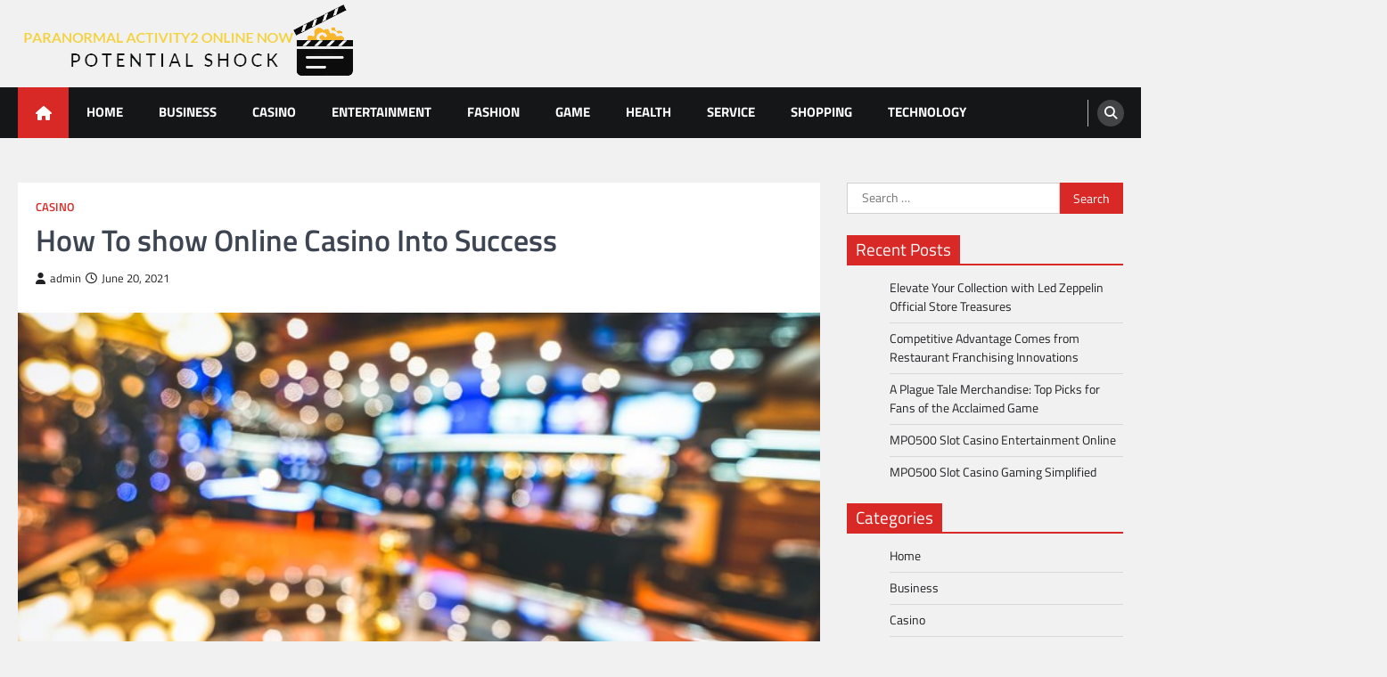

--- FILE ---
content_type: text/html; charset=UTF-8
request_url: https://paranormalactivity2onlinenow.net/how-to-show-online-casino-into-success/
body_size: 9535
content:
<!doctype html>
<html lang="en-US">
<head>
	<meta charset="UTF-8">
	<meta name="viewport" content="width=device-width, initial-scale=1">
	<link rel="profile" href="https://gmpg.org/xfn/11">

	<title>How To show Online Casino Into Success &#8211; Paranormal Activity2 Online Now</title>
<meta name='robots' content='max-image-preview:large' />
<link rel="alternate" type="application/rss+xml" title="Paranormal Activity2 Online Now &raquo; Feed" href="https://paranormalactivity2onlinenow.net/feed/" />
<link rel="alternate" title="oEmbed (JSON)" type="application/json+oembed" href="https://paranormalactivity2onlinenow.net/wp-json/oembed/1.0/embed?url=https%3A%2F%2Fparanormalactivity2onlinenow.net%2Fhow-to-show-online-casino-into-success%2F" />
<link rel="alternate" title="oEmbed (XML)" type="text/xml+oembed" href="https://paranormalactivity2onlinenow.net/wp-json/oembed/1.0/embed?url=https%3A%2F%2Fparanormalactivity2onlinenow.net%2Fhow-to-show-online-casino-into-success%2F&#038;format=xml" />
<style id='wp-img-auto-sizes-contain-inline-css'>
img:is([sizes=auto i],[sizes^="auto," i]){contain-intrinsic-size:3000px 1500px}
/*# sourceURL=wp-img-auto-sizes-contain-inline-css */
</style>

<style id='wp-emoji-styles-inline-css'>

	img.wp-smiley, img.emoji {
		display: inline !important;
		border: none !important;
		box-shadow: none !important;
		height: 1em !important;
		width: 1em !important;
		margin: 0 0.07em !important;
		vertical-align: -0.1em !important;
		background: none !important;
		padding: 0 !important;
	}
/*# sourceURL=wp-emoji-styles-inline-css */
</style>
<link rel='stylesheet' id='wp-block-library-css' href='https://paranormalactivity2onlinenow.net/wp-includes/css/dist/block-library/style.min.css?ver=6.9' media='all' />
<style id='global-styles-inline-css'>
:root{--wp--preset--aspect-ratio--square: 1;--wp--preset--aspect-ratio--4-3: 4/3;--wp--preset--aspect-ratio--3-4: 3/4;--wp--preset--aspect-ratio--3-2: 3/2;--wp--preset--aspect-ratio--2-3: 2/3;--wp--preset--aspect-ratio--16-9: 16/9;--wp--preset--aspect-ratio--9-16: 9/16;--wp--preset--color--black: #000000;--wp--preset--color--cyan-bluish-gray: #abb8c3;--wp--preset--color--white: #ffffff;--wp--preset--color--pale-pink: #f78da7;--wp--preset--color--vivid-red: #cf2e2e;--wp--preset--color--luminous-vivid-orange: #ff6900;--wp--preset--color--luminous-vivid-amber: #fcb900;--wp--preset--color--light-green-cyan: #7bdcb5;--wp--preset--color--vivid-green-cyan: #00d084;--wp--preset--color--pale-cyan-blue: #8ed1fc;--wp--preset--color--vivid-cyan-blue: #0693e3;--wp--preset--color--vivid-purple: #9b51e0;--wp--preset--gradient--vivid-cyan-blue-to-vivid-purple: linear-gradient(135deg,rgb(6,147,227) 0%,rgb(155,81,224) 100%);--wp--preset--gradient--light-green-cyan-to-vivid-green-cyan: linear-gradient(135deg,rgb(122,220,180) 0%,rgb(0,208,130) 100%);--wp--preset--gradient--luminous-vivid-amber-to-luminous-vivid-orange: linear-gradient(135deg,rgb(252,185,0) 0%,rgb(255,105,0) 100%);--wp--preset--gradient--luminous-vivid-orange-to-vivid-red: linear-gradient(135deg,rgb(255,105,0) 0%,rgb(207,46,46) 100%);--wp--preset--gradient--very-light-gray-to-cyan-bluish-gray: linear-gradient(135deg,rgb(238,238,238) 0%,rgb(169,184,195) 100%);--wp--preset--gradient--cool-to-warm-spectrum: linear-gradient(135deg,rgb(74,234,220) 0%,rgb(151,120,209) 20%,rgb(207,42,186) 40%,rgb(238,44,130) 60%,rgb(251,105,98) 80%,rgb(254,248,76) 100%);--wp--preset--gradient--blush-light-purple: linear-gradient(135deg,rgb(255,206,236) 0%,rgb(152,150,240) 100%);--wp--preset--gradient--blush-bordeaux: linear-gradient(135deg,rgb(254,205,165) 0%,rgb(254,45,45) 50%,rgb(107,0,62) 100%);--wp--preset--gradient--luminous-dusk: linear-gradient(135deg,rgb(255,203,112) 0%,rgb(199,81,192) 50%,rgb(65,88,208) 100%);--wp--preset--gradient--pale-ocean: linear-gradient(135deg,rgb(255,245,203) 0%,rgb(182,227,212) 50%,rgb(51,167,181) 100%);--wp--preset--gradient--electric-grass: linear-gradient(135deg,rgb(202,248,128) 0%,rgb(113,206,126) 100%);--wp--preset--gradient--midnight: linear-gradient(135deg,rgb(2,3,129) 0%,rgb(40,116,252) 100%);--wp--preset--font-size--small: 13px;--wp--preset--font-size--medium: 20px;--wp--preset--font-size--large: 36px;--wp--preset--font-size--x-large: 42px;--wp--preset--spacing--20: 0.44rem;--wp--preset--spacing--30: 0.67rem;--wp--preset--spacing--40: 1rem;--wp--preset--spacing--50: 1.5rem;--wp--preset--spacing--60: 2.25rem;--wp--preset--spacing--70: 3.38rem;--wp--preset--spacing--80: 5.06rem;--wp--preset--shadow--natural: 6px 6px 9px rgba(0, 0, 0, 0.2);--wp--preset--shadow--deep: 12px 12px 50px rgba(0, 0, 0, 0.4);--wp--preset--shadow--sharp: 6px 6px 0px rgba(0, 0, 0, 0.2);--wp--preset--shadow--outlined: 6px 6px 0px -3px rgb(255, 255, 255), 6px 6px rgb(0, 0, 0);--wp--preset--shadow--crisp: 6px 6px 0px rgb(0, 0, 0);}:where(.is-layout-flex){gap: 0.5em;}:where(.is-layout-grid){gap: 0.5em;}body .is-layout-flex{display: flex;}.is-layout-flex{flex-wrap: wrap;align-items: center;}.is-layout-flex > :is(*, div){margin: 0;}body .is-layout-grid{display: grid;}.is-layout-grid > :is(*, div){margin: 0;}:where(.wp-block-columns.is-layout-flex){gap: 2em;}:where(.wp-block-columns.is-layout-grid){gap: 2em;}:where(.wp-block-post-template.is-layout-flex){gap: 1.25em;}:where(.wp-block-post-template.is-layout-grid){gap: 1.25em;}.has-black-color{color: var(--wp--preset--color--black) !important;}.has-cyan-bluish-gray-color{color: var(--wp--preset--color--cyan-bluish-gray) !important;}.has-white-color{color: var(--wp--preset--color--white) !important;}.has-pale-pink-color{color: var(--wp--preset--color--pale-pink) !important;}.has-vivid-red-color{color: var(--wp--preset--color--vivid-red) !important;}.has-luminous-vivid-orange-color{color: var(--wp--preset--color--luminous-vivid-orange) !important;}.has-luminous-vivid-amber-color{color: var(--wp--preset--color--luminous-vivid-amber) !important;}.has-light-green-cyan-color{color: var(--wp--preset--color--light-green-cyan) !important;}.has-vivid-green-cyan-color{color: var(--wp--preset--color--vivid-green-cyan) !important;}.has-pale-cyan-blue-color{color: var(--wp--preset--color--pale-cyan-blue) !important;}.has-vivid-cyan-blue-color{color: var(--wp--preset--color--vivid-cyan-blue) !important;}.has-vivid-purple-color{color: var(--wp--preset--color--vivid-purple) !important;}.has-black-background-color{background-color: var(--wp--preset--color--black) !important;}.has-cyan-bluish-gray-background-color{background-color: var(--wp--preset--color--cyan-bluish-gray) !important;}.has-white-background-color{background-color: var(--wp--preset--color--white) !important;}.has-pale-pink-background-color{background-color: var(--wp--preset--color--pale-pink) !important;}.has-vivid-red-background-color{background-color: var(--wp--preset--color--vivid-red) !important;}.has-luminous-vivid-orange-background-color{background-color: var(--wp--preset--color--luminous-vivid-orange) !important;}.has-luminous-vivid-amber-background-color{background-color: var(--wp--preset--color--luminous-vivid-amber) !important;}.has-light-green-cyan-background-color{background-color: var(--wp--preset--color--light-green-cyan) !important;}.has-vivid-green-cyan-background-color{background-color: var(--wp--preset--color--vivid-green-cyan) !important;}.has-pale-cyan-blue-background-color{background-color: var(--wp--preset--color--pale-cyan-blue) !important;}.has-vivid-cyan-blue-background-color{background-color: var(--wp--preset--color--vivid-cyan-blue) !important;}.has-vivid-purple-background-color{background-color: var(--wp--preset--color--vivid-purple) !important;}.has-black-border-color{border-color: var(--wp--preset--color--black) !important;}.has-cyan-bluish-gray-border-color{border-color: var(--wp--preset--color--cyan-bluish-gray) !important;}.has-white-border-color{border-color: var(--wp--preset--color--white) !important;}.has-pale-pink-border-color{border-color: var(--wp--preset--color--pale-pink) !important;}.has-vivid-red-border-color{border-color: var(--wp--preset--color--vivid-red) !important;}.has-luminous-vivid-orange-border-color{border-color: var(--wp--preset--color--luminous-vivid-orange) !important;}.has-luminous-vivid-amber-border-color{border-color: var(--wp--preset--color--luminous-vivid-amber) !important;}.has-light-green-cyan-border-color{border-color: var(--wp--preset--color--light-green-cyan) !important;}.has-vivid-green-cyan-border-color{border-color: var(--wp--preset--color--vivid-green-cyan) !important;}.has-pale-cyan-blue-border-color{border-color: var(--wp--preset--color--pale-cyan-blue) !important;}.has-vivid-cyan-blue-border-color{border-color: var(--wp--preset--color--vivid-cyan-blue) !important;}.has-vivid-purple-border-color{border-color: var(--wp--preset--color--vivid-purple) !important;}.has-vivid-cyan-blue-to-vivid-purple-gradient-background{background: var(--wp--preset--gradient--vivid-cyan-blue-to-vivid-purple) !important;}.has-light-green-cyan-to-vivid-green-cyan-gradient-background{background: var(--wp--preset--gradient--light-green-cyan-to-vivid-green-cyan) !important;}.has-luminous-vivid-amber-to-luminous-vivid-orange-gradient-background{background: var(--wp--preset--gradient--luminous-vivid-amber-to-luminous-vivid-orange) !important;}.has-luminous-vivid-orange-to-vivid-red-gradient-background{background: var(--wp--preset--gradient--luminous-vivid-orange-to-vivid-red) !important;}.has-very-light-gray-to-cyan-bluish-gray-gradient-background{background: var(--wp--preset--gradient--very-light-gray-to-cyan-bluish-gray) !important;}.has-cool-to-warm-spectrum-gradient-background{background: var(--wp--preset--gradient--cool-to-warm-spectrum) !important;}.has-blush-light-purple-gradient-background{background: var(--wp--preset--gradient--blush-light-purple) !important;}.has-blush-bordeaux-gradient-background{background: var(--wp--preset--gradient--blush-bordeaux) !important;}.has-luminous-dusk-gradient-background{background: var(--wp--preset--gradient--luminous-dusk) !important;}.has-pale-ocean-gradient-background{background: var(--wp--preset--gradient--pale-ocean) !important;}.has-electric-grass-gradient-background{background: var(--wp--preset--gradient--electric-grass) !important;}.has-midnight-gradient-background{background: var(--wp--preset--gradient--midnight) !important;}.has-small-font-size{font-size: var(--wp--preset--font-size--small) !important;}.has-medium-font-size{font-size: var(--wp--preset--font-size--medium) !important;}.has-large-font-size{font-size: var(--wp--preset--font-size--large) !important;}.has-x-large-font-size{font-size: var(--wp--preset--font-size--x-large) !important;}
/*# sourceURL=global-styles-inline-css */
</style>

<style id='classic-theme-styles-inline-css'>
/*! This file is auto-generated */
.wp-block-button__link{color:#fff;background-color:#32373c;border-radius:9999px;box-shadow:none;text-decoration:none;padding:calc(.667em + 2px) calc(1.333em + 2px);font-size:1.125em}.wp-block-file__button{background:#32373c;color:#fff;text-decoration:none}
/*# sourceURL=/wp-includes/css/classic-themes.min.css */
</style>
<link rel='stylesheet' id='legal-news-slick-style-css' href='https://paranormalactivity2onlinenow.net/wp-content/themes/legal-news/assets/css/slick.min.css?ver=1.8.0' media='all' />
<link rel='stylesheet' id='legal-news-fontawesome-style-css' href='https://paranormalactivity2onlinenow.net/wp-content/themes/legal-news/assets/css/fontawesome.min.css?ver=6.4.2' media='all' />
<link rel='stylesheet' id='legal-news-google-fonts-css' href='https://paranormalactivity2onlinenow.net/wp-content/fonts/ba4142eae62017c70688adeb00c0e644.css' media='all' />
<link rel='stylesheet' id='legal-news-style-css' href='https://paranormalactivity2onlinenow.net/wp-content/themes/legal-news/style.css?ver=1.3.4' media='all' />
<style id='legal-news-style-inline-css'>

    /* Color */
    :root {
        --primary-color: #d82926;
        --header-text-color: #blank;
    }
    
    /* Typograhpy */
    :root {
        --font-heading: "Titillium Web", serif;
        --font-main: -apple-system, BlinkMacSystemFont,"Titillium Web", "Segoe UI", Roboto, Oxygen-Sans, Ubuntu, Cantarell, "Helvetica Neue", sans-serif;
    }

    body,
	button, input, select, optgroup, textarea {
        font-family: "Titillium Web", serif;
	}

	.site-title a {
        font-family: "Titillium Web", serif;
	}
    
	.site-description {
        font-family: "Titillium Web", serif;
	}
    
/*# sourceURL=legal-news-style-inline-css */
</style>
<link rel='stylesheet' id='apex-news-style-css' href='https://paranormalactivity2onlinenow.net/wp-content/themes/apex-news/style.css?ver=1.1.3' media='all' />
<script src="https://paranormalactivity2onlinenow.net/wp-includes/js/jquery/jquery.min.js?ver=3.7.1" id="jquery-core-js"></script>
<script src="https://paranormalactivity2onlinenow.net/wp-includes/js/jquery/jquery-migrate.min.js?ver=3.4.1" id="jquery-migrate-js"></script>
<link rel="https://api.w.org/" href="https://paranormalactivity2onlinenow.net/wp-json/" /><link rel="alternate" title="JSON" type="application/json" href="https://paranormalactivity2onlinenow.net/wp-json/wp/v2/posts/1019" /><link rel="EditURI" type="application/rsd+xml" title="RSD" href="https://paranormalactivity2onlinenow.net/xmlrpc.php?rsd" />
<meta name="generator" content="WordPress 6.9" />
<link rel="canonical" href="https://paranormalactivity2onlinenow.net/how-to-show-online-casino-into-success/" />
<link rel='shortlink' href='https://paranormalactivity2onlinenow.net/?p=1019' />

<style type="text/css" id="breadcrumb-trail-css">.trail-items li::after {content: "/";}</style>
		<style type="text/css">
					.site-title,
			.site-description {
				position: absolute;
				clip: rect(1px, 1px, 1px, 1px);
				}
					</style>
		<link rel="icon" href="https://paranormalactivity2onlinenow.net/wp-content/uploads/2023/04/cropped-Potential_Shock-removebg-preview-32x32.png" sizes="32x32" />
<link rel="icon" href="https://paranormalactivity2onlinenow.net/wp-content/uploads/2023/04/cropped-Potential_Shock-removebg-preview-192x192.png" sizes="192x192" />
<link rel="apple-touch-icon" href="https://paranormalactivity2onlinenow.net/wp-content/uploads/2023/04/cropped-Potential_Shock-removebg-preview-180x180.png" />
<meta name="msapplication-TileImage" content="https://paranormalactivity2onlinenow.net/wp-content/uploads/2023/04/cropped-Potential_Shock-removebg-preview-270x270.png" />
</head>

<body class="wp-singular post-template-default single single-post postid-1019 single-format-standard wp-custom-logo wp-embed-responsive wp-theme-legal-news wp-child-theme-apex-news light-theme right-sidebar">
		<div id="page" class="site ascendoor-site-wrapper">
		<a class="skip-link screen-reader-text" href="#primary">Skip to content</a>
		<header id="masthead" class="site-header">
						<div class="middle-header-part " style="background-image: url('')">
				<div class="ascendoor-wrapper">
					<div class="middle-header-wrapper">
						<div class="site-branding">
															<div class="site-logo">
									<a href="https://paranormalactivity2onlinenow.net/" class="custom-logo-link" rel="home"><img width="394" height="92" src="https://paranormalactivity2onlinenow.net/wp-content/uploads/2023/04/Potential_Shock-removebg-preview.png" class="custom-logo" alt="Paranormal Activity2 Online Now" decoding="async" srcset="https://paranormalactivity2onlinenow.net/wp-content/uploads/2023/04/Potential_Shock-removebg-preview.png 394w, https://paranormalactivity2onlinenow.net/wp-content/uploads/2023/04/Potential_Shock-removebg-preview-300x70.png 300w, https://paranormalactivity2onlinenow.net/wp-content/uploads/2023/04/Potential_Shock-removebg-preview-1x1.png 1w" sizes="(max-width: 394px) 100vw, 394px" /></a>								</div>
														<div class="site-identity">
																<p class="site-title"><a href="https://paranormalactivity2onlinenow.net/" rel="home">Paranormal Activity2 Online Now</a></p>
																<p class="site-description">Potential Shock</p>
														</div>
					</div><!-- .site-branding -->
									</div>
			</div>
		</div>
		<div class="bottom-header-part">
			<div class="ascendoor-wrapper">
				<div class="bottom-header-wrapper">
					<div class="navigation-part">
						<span class="ascendoor-home-icon">
							<a href="https://paranormalactivity2onlinenow.net">
								<i class="fa fa-home" aria-hidden="true"></i>
							</a>
						</span>
						<nav id="site-navigation" class="main-navigation">
							<button class="menu-toggle" aria-controls="primary-menu" aria-expanded="false">
								<span></span>
								<span></span>
								<span></span>
							</button>
							<div class="main-navigation-links">
								<div class="menu-menu-1-container"><ul id="menu-menu-1" class="menu"><li id="menu-item-2829" class="menu-item menu-item-type-custom menu-item-object-custom menu-item-home menu-item-2829"><a href="https://paranormalactivity2onlinenow.net/">Home</a></li>
<li id="menu-item-2832" class="menu-item menu-item-type-taxonomy menu-item-object-category menu-item-2832"><a href="https://paranormalactivity2onlinenow.net/category/business/">Business</a></li>
<li id="menu-item-2833" class="menu-item menu-item-type-taxonomy menu-item-object-category current-post-ancestor current-menu-parent current-post-parent menu-item-2833"><a href="https://paranormalactivity2onlinenow.net/category/casino/">Casino</a></li>
<li id="menu-item-2834" class="menu-item menu-item-type-taxonomy menu-item-object-category menu-item-2834"><a href="https://paranormalactivity2onlinenow.net/category/entertainment/">Entertainment</a></li>
<li id="menu-item-2835" class="menu-item menu-item-type-taxonomy menu-item-object-category menu-item-2835"><a href="https://paranormalactivity2onlinenow.net/category/fashion/">Fashion</a></li>
<li id="menu-item-2836" class="menu-item menu-item-type-taxonomy menu-item-object-category menu-item-2836"><a href="https://paranormalactivity2onlinenow.net/category/game/">Game</a></li>
<li id="menu-item-2837" class="menu-item menu-item-type-taxonomy menu-item-object-category menu-item-2837"><a href="https://paranormalactivity2onlinenow.net/category/health/">Health</a></li>
<li id="menu-item-2838" class="menu-item menu-item-type-taxonomy menu-item-object-category menu-item-2838"><a href="https://paranormalactivity2onlinenow.net/category/service/">Service</a></li>
<li id="menu-item-2839" class="menu-item menu-item-type-taxonomy menu-item-object-category menu-item-2839"><a href="https://paranormalactivity2onlinenow.net/category/shopping/">Shopping</a></li>
<li id="menu-item-2840" class="menu-item menu-item-type-taxonomy menu-item-object-category menu-item-2840"><a href="https://paranormalactivity2onlinenow.net/category/technology/">Technology</a></li>
</ul></div>							</div>
						</nav><!-- #site-navigation -->
					</div>
					<div class="bottom-header-right-part">
						<div class="header-search">
							<div class="header-search-wrap">
								<a href="#" title="Search" class="header-search-icon">
									<i class="fa fa-search"></i>
								</a>
								<div class="header-search-form">
									<form role="search" method="get" class="search-form" action="https://paranormalactivity2onlinenow.net/">
				<label>
					<span class="screen-reader-text">Search for:</span>
					<input type="search" class="search-field" placeholder="Search &hellip;" value="" name="s" />
				</label>
				<input type="submit" class="search-submit" value="Search" />
			</form>								</div>
							</div>
						</div>
					</div>
				</div>
			</div>
		</div>
	</header><!-- #masthead -->

			<div id="content" class="site-content">
			<div class="ascendoor-wrapper">
				<div class="ascendoor-page">
				<main id="primary" class="site-main">

	
<article id="post-1019" class="post-1019 post type-post status-publish format-standard has-post-thumbnail hentry category-casino tag-online-casino">
	<div class="mag-post-single">
		<div class="mag-post-detail">
			<div class="mag-post-category">
				<a href="https://paranormalactivity2onlinenow.net/category/casino/">Casino</a>			</div>
			<header class="entry-header">
				<h1 class="entry-title">How To show Online Casino Into Success</h1>					<div class="mag-post-meta">
						<span class="post-author"> <a class="url fn n" href="https://paranormalactivity2onlinenow.net/author/admin/"><i class="fas fa-user"></i>admin</a></span><span class="post-date"><a href="https://paranormalactivity2onlinenow.net/how-to-show-online-casino-into-success/" rel="bookmark"><i class="far fa-clock"></i><time class="entry-date published updated" datetime="2021-06-20T09:45:24+00:00">June 20, 2021</time></a></span>					</div>
							</header><!-- .entry-header -->
		</div>
		
			<div class="post-thumbnail">
				<img width="700" height="454" src="https://paranormalactivity2onlinenow.net/wp-content/uploads/2021/06/Casino-125-1.jpg" class="attachment-post-thumbnail size-post-thumbnail wp-post-image" alt="How To show Online Casino Into Success" decoding="async" fetchpriority="high" srcset="https://paranormalactivity2onlinenow.net/wp-content/uploads/2021/06/Casino-125-1.jpg 700w, https://paranormalactivity2onlinenow.net/wp-content/uploads/2021/06/Casino-125-1-300x195.jpg 300w, https://paranormalactivity2onlinenow.net/wp-content/uploads/2021/06/Casino-125-1-1x1.jpg 1w" sizes="(max-width: 700px) 100vw, 700px" />			</div><!-- .post-thumbnail -->

				<div class="entry-content">
			<p style="text-align: justify;">When you have a conventional casino in your city, you will have to dress, get out your vehicle or catch a bus, park the automobile and walk by the parking garage or parking lot till you attain the casino doorways. To offer the finest selection attainable, they have additionally taken into consideration the bonuses provided, the quality of the customer service (a fast response is at all times appreciated), and the quality of the software that is used for the casino games. Cryptologic is well-known for branded Marvel comics slot games, which embody games with well-known comedian heroes like the Unimaginable Hulk, Spiderman, and other individuals. Most individuals like to throw their winnings back into the pool of money they can spend to help them enjoy a little extra enjoyment without going over the price range.</p>
<p style="text-align: justify;">It is extra about how fun and memorable your stay will get. However, the best feature would be the $777 bonus that makes the free casino even far more tempting. Whether or not it&#8217;s for lounging by the swimming pools of sumptuous accommodations, sunning on the seashore, scuba diving, or forgetting lengthy hours in the hands of a grand casino, right here, you can see several unusual locations to dwell higher holidays in casinos! In an actual casino, there is a limit on the variety of video games, which an individual can play. Once the participant feels comfortable maneuvering a single table, he can begin adding one desk at a time based mostly on the level of confidence and consolation. The one factor worse than a dropping streak is when you go straight from wining one to a shedding one.</p>
<p style="text-align: justify;">You shouldn&rsquo;t let that dampen your spirit, although. Online casinos <a href='http://agencmc.net'><strong>dominoqq uang asli</strong></a> have increased search engine rankings, often are properly established, and have earned their fame. By way of software program programs for on the web casinos, the best-recognized ones are Cryptologic, Waterworks Casinos, Vegas applied sciences Casinos, Rival Gaming Casinos, and Partech Casinos. Equally, the Vegas Know-how is recognized for permitting the US in addition to Canada gamers. All-Star Slots, for instance, boasts of Vegas model slot machines together with table games and video poker. Equally, every one of the distinct sorts of software offers a whole new package deal of slot games. Girls, on the other hand, are likely to play lottery tickets to bingo to slot machines, all within the anticipations of rising their economic state.</p>
		</div><!-- .entry-content -->
	</div>

	<footer class="entry-footer">
		<span class="tags-links">Tagged <a href="https://paranormalactivity2onlinenow.net/tag/online-casino/" rel="tag">Online casino</a></span>	</footer><!-- .entry-footer -->
</article><!-- #post-1019 -->

	<nav class="navigation post-navigation" aria-label="Posts">
		<h2 class="screen-reader-text">Post navigation</h2>
		<div class="nav-links"><div class="nav-previous"><a href="https://paranormalactivity2onlinenow.net/who-else-wants-to-take-pleasure-in-casino/" rel="prev"><span>&#10229;</span> <span class="nav-title">Who Else Wants To Take pleasure in Casino</span></a></div><div class="nav-next"><a href="https://paranormalactivity2onlinenow.net/reasons-why-you-might-be-still-an-newbie-at-wange-block/" rel="next"><span class="nav-title">Reasons Why You Might Be Still An Newbie At Wange Block</span> <span>&#10230;</span></a></div></div>
	</nav>				<div class="related-posts">
					<h2>Related Posts</h2>
					<div class="magazine-archive-layout grid-layout grid-column-3">
													<article id="post-2382" class="post-2382 post type-post status-publish format-standard has-post-thumbnail hentry category-casino tag-judi-qq">
								<div class="mag-post-single">
									<div class="mag-post-img">
										
			<div class="post-thumbnail">
							</div><!-- .post-thumbnail -->

											</div>
									<div class="mag-post-detail">
										<h5 class="entry-title mag-post-title"><a href="https://paranormalactivity2onlinenow.net/a-brief-course-in-poker/" rel="bookmark">A Brief Course In Poker</a></h5>										<div class="mag-post-excerpt">
											<p>We also look for casino operators who welcome customers with huge greeting bonuses and interesting promotions. The Akwesasne mohawk casino&hellip;</p>
										</div><!-- .entry-content -->
									</div>
								</div>
							</article>
														<article id="post-3670" class="post-3670 post type-post status-publish format-standard has-post-thumbnail hentry category-casino tag-bet-asx">
								<div class="mag-post-single">
									<div class="mag-post-img">
										
			<div class="post-thumbnail">
				<img width="612" height="393" src="https://paranormalactivity2onlinenow.net/wp-content/uploads/2024/10/1-80.jpg" class="attachment-post-thumbnail size-post-thumbnail wp-post-image" alt="Interviews with Experts Winning Strategies to Bet ASX Successfully" decoding="async" srcset="https://paranormalactivity2onlinenow.net/wp-content/uploads/2024/10/1-80.jpg 612w, https://paranormalactivity2onlinenow.net/wp-content/uploads/2024/10/1-80-300x193.jpg 300w" sizes="(max-width: 612px) 100vw, 612px" />			</div><!-- .post-thumbnail -->

											</div>
									<div class="mag-post-detail">
										<h5 class="entry-title mag-post-title"><a href="https://paranormalactivity2onlinenow.net/interviews-with-experts-winning-strategies-to-bet-asx-successfully/" rel="bookmark">Interviews with Experts Winning Strategies to Bet ASX Successfully</a></h5>										<div class="mag-post-excerpt">
											<p>Betting on the Australian Securities Exchange (ASX) can be a daunting task for many investors. With so many variables at&hellip;</p>
										</div><!-- .entry-content -->
									</div>
								</div>
							</article>
														<article id="post-1330" class="post-1330 post type-post status-publish format-standard has-post-thumbnail hentry category-casino tag-casino">
								<div class="mag-post-single">
									<div class="mag-post-img">
										
			<div class="post-thumbnail">
				<img src="https://paranormalactivity2onlinenow.net/wp-content/uploads/2021/09/ia_100000014340.jpg" class="attachment-post-thumbnail size-post-thumbnail wp-post-image" alt="4 Reasons To Love The Brand New Online Betting" decoding="async" />			</div><!-- .post-thumbnail -->

											</div>
									<div class="mag-post-detail">
										<h5 class="entry-title mag-post-title"><a href="https://paranormalactivity2onlinenow.net/4-reasons-to-love-the-brand-new-online-betting/" rel="bookmark">4 Reasons To Love The Brand New Online Betting</a></h5>										<div class="mag-post-excerpt">
											<p>Pennsylvania-Pennsylvania is another US state apart from New Jersey and Delaware, where all three forms of online gambling online casinos,&hellip;</p>
										</div><!-- .entry-content -->
									</div>
								</div>
							</article>
												</div>
				</div>
				
	</main><!-- #main -->
	
<aside id="secondary" class="widget-area">
	<section id="search-2" class="widget widget_search"><form role="search" method="get" class="search-form" action="https://paranormalactivity2onlinenow.net/">
				<label>
					<span class="screen-reader-text">Search for:</span>
					<input type="search" class="search-field" placeholder="Search &hellip;" value="" name="s" />
				</label>
				<input type="submit" class="search-submit" value="Search" />
			</form></section>
		<section id="recent-posts-2" class="widget widget_recent_entries">
		<h2 class="widget-title"><span>Recent Posts</span></h2>
		<ul>
											<li>
					<a href="https://paranormalactivity2onlinenow.net/elevate-your-collection-with-led-zeppelin-official-store-treasures/">Elevate Your Collection with Led Zeppelin Official Store Treasures</a>
									</li>
											<li>
					<a href="https://paranormalactivity2onlinenow.net/competitive-advantage-comes-from-restaurant-franchising-innovations/">Competitive Advantage Comes from Restaurant Franchising Innovations</a>
									</li>
											<li>
					<a href="https://paranormalactivity2onlinenow.net/a-plague-tale-merchandise-top-picks-for-fans-of-the-acclaimed-game/">A Plague Tale Merchandise: Top Picks for Fans of the Acclaimed Game</a>
									</li>
											<li>
					<a href="https://paranormalactivity2onlinenow.net/mpo500-slot-casino-entertainment-online/">MPO500 Slot Casino Entertainment Online</a>
									</li>
											<li>
					<a href="https://paranormalactivity2onlinenow.net/mpo500-slot-casino-gaming-simplified/">MPO500 Slot Casino Gaming Simplified</a>
									</li>
					</ul>

		</section><section id="nav_menu-2" class="widget widget_nav_menu"><h2 class="widget-title"><span>Categories</span></h2><div class="menu-menu-1-container"><ul id="menu-menu-2" class="menu"><li class="menu-item menu-item-type-custom menu-item-object-custom menu-item-home menu-item-2829"><a href="https://paranormalactivity2onlinenow.net/">Home</a></li>
<li class="menu-item menu-item-type-taxonomy menu-item-object-category menu-item-2832"><a href="https://paranormalactivity2onlinenow.net/category/business/">Business</a></li>
<li class="menu-item menu-item-type-taxonomy menu-item-object-category current-post-ancestor current-menu-parent current-post-parent menu-item-2833"><a href="https://paranormalactivity2onlinenow.net/category/casino/">Casino</a></li>
<li class="menu-item menu-item-type-taxonomy menu-item-object-category menu-item-2834"><a href="https://paranormalactivity2onlinenow.net/category/entertainment/">Entertainment</a></li>
<li class="menu-item menu-item-type-taxonomy menu-item-object-category menu-item-2835"><a href="https://paranormalactivity2onlinenow.net/category/fashion/">Fashion</a></li>
<li class="menu-item menu-item-type-taxonomy menu-item-object-category menu-item-2836"><a href="https://paranormalactivity2onlinenow.net/category/game/">Game</a></li>
<li class="menu-item menu-item-type-taxonomy menu-item-object-category menu-item-2837"><a href="https://paranormalactivity2onlinenow.net/category/health/">Health</a></li>
<li class="menu-item menu-item-type-taxonomy menu-item-object-category menu-item-2838"><a href="https://paranormalactivity2onlinenow.net/category/service/">Service</a></li>
<li class="menu-item menu-item-type-taxonomy menu-item-object-category menu-item-2839"><a href="https://paranormalactivity2onlinenow.net/category/shopping/">Shopping</a></li>
<li class="menu-item menu-item-type-taxonomy menu-item-object-category menu-item-2840"><a href="https://paranormalactivity2onlinenow.net/category/technology/">Technology</a></li>
</ul></div></section></aside><!-- #secondary -->
</div>
</div>
</div><!-- #content -->

<footer id="colophon" class="site-footer">
	<div class="site-footer-bottom">
	<div class="ascendoor-wrapper">
		<div class="site-footer-bottom-wrapper">
			<div class="site-info">
						<span>Copyright &copy; 2026 <a href="https://paranormalactivity2onlinenow.net/">Paranormal Activity2 Online Now</a> | Apex News&nbsp;by&nbsp;<a target="_blank" href="https://ascendoor.com/">Ascendoor</a> | Powered by <a href="https://wordpress.org/" target="_blank">WordPress</a>. </span>					
						</div><!-- .site-info -->
				</div>
			</div>
		</div>
	</footer><!-- #colophon -->

			<a href="#" id="scroll-to-top" class="magazine-scroll-to-top" aria-label="scroll to top"><i class="fas fa-chevron-up"></i></a>
		</div><!-- #page -->

<script type="speculationrules">
{"prefetch":[{"source":"document","where":{"and":[{"href_matches":"/*"},{"not":{"href_matches":["/wp-*.php","/wp-admin/*","/wp-content/uploads/*","/wp-content/*","/wp-content/plugins/*","/wp-content/themes/apex-news/*","/wp-content/themes/legal-news/*","/*\\?(.+)"]}},{"not":{"selector_matches":"a[rel~=\"nofollow\"]"}},{"not":{"selector_matches":".no-prefetch, .no-prefetch a"}}]},"eagerness":"conservative"}]}
</script>
<script src="https://paranormalactivity2onlinenow.net/wp-content/themes/legal-news/assets/js/navigation.min.js?ver=1.3.4" id="legal-news-navigation-script-js"></script>
<script src="https://paranormalactivity2onlinenow.net/wp-content/themes/legal-news/assets/js/slick.min.js?ver=1.8.0" id="legal-news-slick-script-js"></script>
<script src="https://paranormalactivity2onlinenow.net/wp-content/themes/legal-news/assets/js/jquery.marquee.min.js?ver=1.6.0" id="legal-news-marquee-script-js"></script>
<script src="https://paranormalactivity2onlinenow.net/wp-content/themes/legal-news/assets/js/custom.min.js?ver=1.3.4" id="legal-news-custom-script-js"></script>
<script id="wp-emoji-settings" type="application/json">
{"baseUrl":"https://s.w.org/images/core/emoji/17.0.2/72x72/","ext":".png","svgUrl":"https://s.w.org/images/core/emoji/17.0.2/svg/","svgExt":".svg","source":{"concatemoji":"https://paranormalactivity2onlinenow.net/wp-includes/js/wp-emoji-release.min.js?ver=6.9"}}
</script>
<script type="module">
/*! This file is auto-generated */
const a=JSON.parse(document.getElementById("wp-emoji-settings").textContent),o=(window._wpemojiSettings=a,"wpEmojiSettingsSupports"),s=["flag","emoji"];function i(e){try{var t={supportTests:e,timestamp:(new Date).valueOf()};sessionStorage.setItem(o,JSON.stringify(t))}catch(e){}}function c(e,t,n){e.clearRect(0,0,e.canvas.width,e.canvas.height),e.fillText(t,0,0);t=new Uint32Array(e.getImageData(0,0,e.canvas.width,e.canvas.height).data);e.clearRect(0,0,e.canvas.width,e.canvas.height),e.fillText(n,0,0);const a=new Uint32Array(e.getImageData(0,0,e.canvas.width,e.canvas.height).data);return t.every((e,t)=>e===a[t])}function p(e,t){e.clearRect(0,0,e.canvas.width,e.canvas.height),e.fillText(t,0,0);var n=e.getImageData(16,16,1,1);for(let e=0;e<n.data.length;e++)if(0!==n.data[e])return!1;return!0}function u(e,t,n,a){switch(t){case"flag":return n(e,"\ud83c\udff3\ufe0f\u200d\u26a7\ufe0f","\ud83c\udff3\ufe0f\u200b\u26a7\ufe0f")?!1:!n(e,"\ud83c\udde8\ud83c\uddf6","\ud83c\udde8\u200b\ud83c\uddf6")&&!n(e,"\ud83c\udff4\udb40\udc67\udb40\udc62\udb40\udc65\udb40\udc6e\udb40\udc67\udb40\udc7f","\ud83c\udff4\u200b\udb40\udc67\u200b\udb40\udc62\u200b\udb40\udc65\u200b\udb40\udc6e\u200b\udb40\udc67\u200b\udb40\udc7f");case"emoji":return!a(e,"\ud83e\u1fac8")}return!1}function f(e,t,n,a){let r;const o=(r="undefined"!=typeof WorkerGlobalScope&&self instanceof WorkerGlobalScope?new OffscreenCanvas(300,150):document.createElement("canvas")).getContext("2d",{willReadFrequently:!0}),s=(o.textBaseline="top",o.font="600 32px Arial",{});return e.forEach(e=>{s[e]=t(o,e,n,a)}),s}function r(e){var t=document.createElement("script");t.src=e,t.defer=!0,document.head.appendChild(t)}a.supports={everything:!0,everythingExceptFlag:!0},new Promise(t=>{let n=function(){try{var e=JSON.parse(sessionStorage.getItem(o));if("object"==typeof e&&"number"==typeof e.timestamp&&(new Date).valueOf()<e.timestamp+604800&&"object"==typeof e.supportTests)return e.supportTests}catch(e){}return null}();if(!n){if("undefined"!=typeof Worker&&"undefined"!=typeof OffscreenCanvas&&"undefined"!=typeof URL&&URL.createObjectURL&&"undefined"!=typeof Blob)try{var e="postMessage("+f.toString()+"("+[JSON.stringify(s),u.toString(),c.toString(),p.toString()].join(",")+"));",a=new Blob([e],{type:"text/javascript"});const r=new Worker(URL.createObjectURL(a),{name:"wpTestEmojiSupports"});return void(r.onmessage=e=>{i(n=e.data),r.terminate(),t(n)})}catch(e){}i(n=f(s,u,c,p))}t(n)}).then(e=>{for(const n in e)a.supports[n]=e[n],a.supports.everything=a.supports.everything&&a.supports[n],"flag"!==n&&(a.supports.everythingExceptFlag=a.supports.everythingExceptFlag&&a.supports[n]);var t;a.supports.everythingExceptFlag=a.supports.everythingExceptFlag&&!a.supports.flag,a.supports.everything||((t=a.source||{}).concatemoji?r(t.concatemoji):t.wpemoji&&t.twemoji&&(r(t.twemoji),r(t.wpemoji)))});
//# sourceURL=https://paranormalactivity2onlinenow.net/wp-includes/js/wp-emoji-loader.min.js
</script>

<script defer src="https://static.cloudflareinsights.com/beacon.min.js/vcd15cbe7772f49c399c6a5babf22c1241717689176015" integrity="sha512-ZpsOmlRQV6y907TI0dKBHq9Md29nnaEIPlkf84rnaERnq6zvWvPUqr2ft8M1aS28oN72PdrCzSjY4U6VaAw1EQ==" data-cf-beacon='{"version":"2024.11.0","token":"ba1156164d5c4df99229ece39863a859","r":1,"server_timing":{"name":{"cfCacheStatus":true,"cfEdge":true,"cfExtPri":true,"cfL4":true,"cfOrigin":true,"cfSpeedBrain":true},"location_startswith":null}}' crossorigin="anonymous"></script>
</body>
</html>


<!-- Page cached by LiteSpeed Cache 7.7 on 2026-01-18 14:08:16 -->